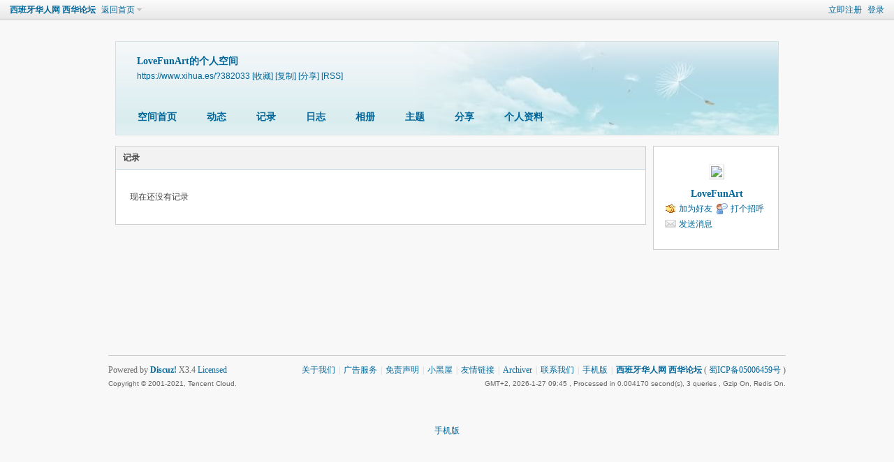

--- FILE ---
content_type: text/html; charset=utf-8
request_url: https://www.google.com/recaptcha/api2/aframe
body_size: 267
content:
<!DOCTYPE HTML><html><head><meta http-equiv="content-type" content="text/html; charset=UTF-8"></head><body><script nonce="9byDlBLJQ2-nEdnj_yVqBQ">/** Anti-fraud and anti-abuse applications only. See google.com/recaptcha */ try{var clients={'sodar':'https://pagead2.googlesyndication.com/pagead/sodar?'};window.addEventListener("message",function(a){try{if(a.source===window.parent){var b=JSON.parse(a.data);var c=clients[b['id']];if(c){var d=document.createElement('img');d.src=c+b['params']+'&rc='+(localStorage.getItem("rc::a")?sessionStorage.getItem("rc::b"):"");window.document.body.appendChild(d);sessionStorage.setItem("rc::e",parseInt(sessionStorage.getItem("rc::e")||0)+1);localStorage.setItem("rc::h",'1769499942587');}}}catch(b){}});window.parent.postMessage("_grecaptcha_ready", "*");}catch(b){}</script></body></html>